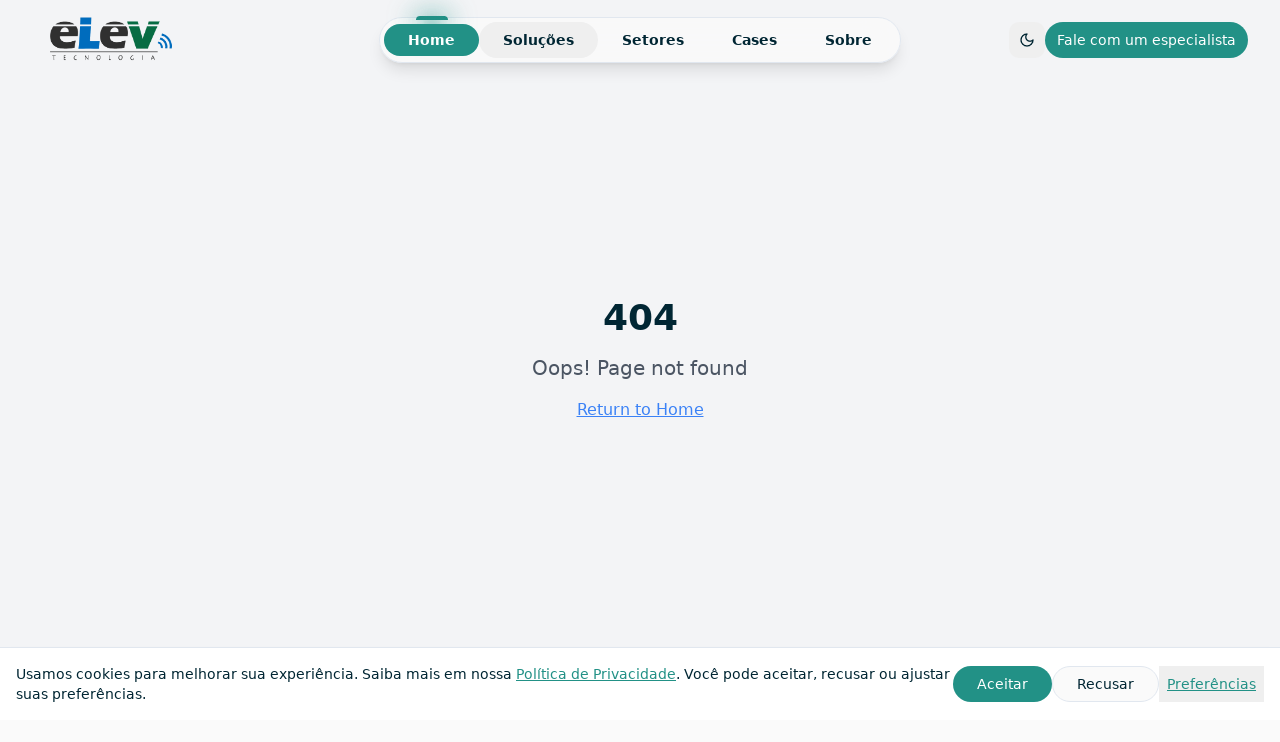

--- FILE ---
content_type: text/html
request_url: https://elev.tec.br/blog/page/2/
body_size: 1144
content:
<!doctype html>
<html lang="en">
  <head>
    <meta charset="UTF-8" />
    <meta name="viewport" content="width=device-width, initial-scale=1.0" />
    <link rel="icon" href="/favicon.ico" type="image/x-icon" />
    <title>ELEV Tecnologia — Automação, IA e Integração de Sistemas</title>
    <meta name="description" content="Integramos canais, processos e dados com automação e IA para aumentar produtividade, reduzir custos e melhorar CX. Conheça OmniAI, OmniConnect, OmniPBX, OmniDesk e mais." />
    <meta name="keywords" content="automação, IA aplicada, omnichannel, integração de sistemas, telefonia IP, service desk, análise de conversas, transcrição, dashboards, saúde, varejo" />
    <meta name="author" content="ELEV Tecnologia" />
    <link rel="canonical" href="https://elev.tec.br" />

    <!-- Open Graph / Facebook -->
    <meta property="og:type" content="website" />
    <meta property="og:url" content="https://elev.tec.br" />
    <meta property="og:title" content="ELEV Tecnologia — Automação, IA e Integração de Sistemas" />
    <meta property="og:description" content="Integramos canais, processos e dados com automação e IA para aumentar produtividade, reduzir custos e melhorar a experiência do cliente." />
    <meta property="og:image" content="https://elev.tec.br/og-image.jpg" />

    <!-- Twitter -->
    <meta name="twitter:card" content="summary_large_image" />
    <meta name="twitter:url" content="https://elev.tec.br" />
    <meta name="twitter:title" content="ELEV Tecnologia — Automação, IA e Integração de Sistemas" />
    <meta name="twitter:description" content="Integramos canais, processos e dados com automação e IA para aumentar produtividade e reduzir custos." />
    <meta name="twitter:image" content="https://elev.tec.br/og-image.jpg" />

    <!-- Google Tag Manager -->
    <script>(function(w,d,s,l,i){w[l]=w[l]||[];w[l].push({'gtm.start':
    new Date().getTime(),event:'gtm.js'});var f=d.getElementsByTagName(s)[0],
    j=d.createElement(s),dl=l!='dataLayer'?'&l='+l:'';j.async=true;j.src=
    'https://www.googletagmanager.com/gtm.js?id='+i+dl;f.parentNode.insertBefore(j,f);
    })(window,document,'script','dataLayer','GTM-PQWSS24G');</script>
    <!-- End Google Tag Manager -->

    <!-- 
      LGPD/GDPR Compliance:
      Scripts de Analytics (GA4) e Marketing (Meta Pixel, Google Ads) 
      agora são carregados APENAS após consentimento do usuário.
      
      O carregamento é gerenciado por src/lib/cookieConsent.ts
      conforme preferências salvas em localStorage.
    -->
    <script type="module" crossorigin src="/assets/index-B7BjV0ou.js"></script>
    <link rel="stylesheet" crossorigin href="/assets/index-B6mdezLW.css">
  </head>

  <body>
    <!-- Google Tag Manager (noscript) -->
    <noscript><iframe src="https://www.googletagmanager.com/ns.html?id=GTM-PQWSS24G"
    height="0" width="0" style="display:none;visibility:hidden"></iframe></noscript>
    <!-- End Google Tag Manager (noscript) -->
    
    <div id="root"></div>
  </body>
</html>
